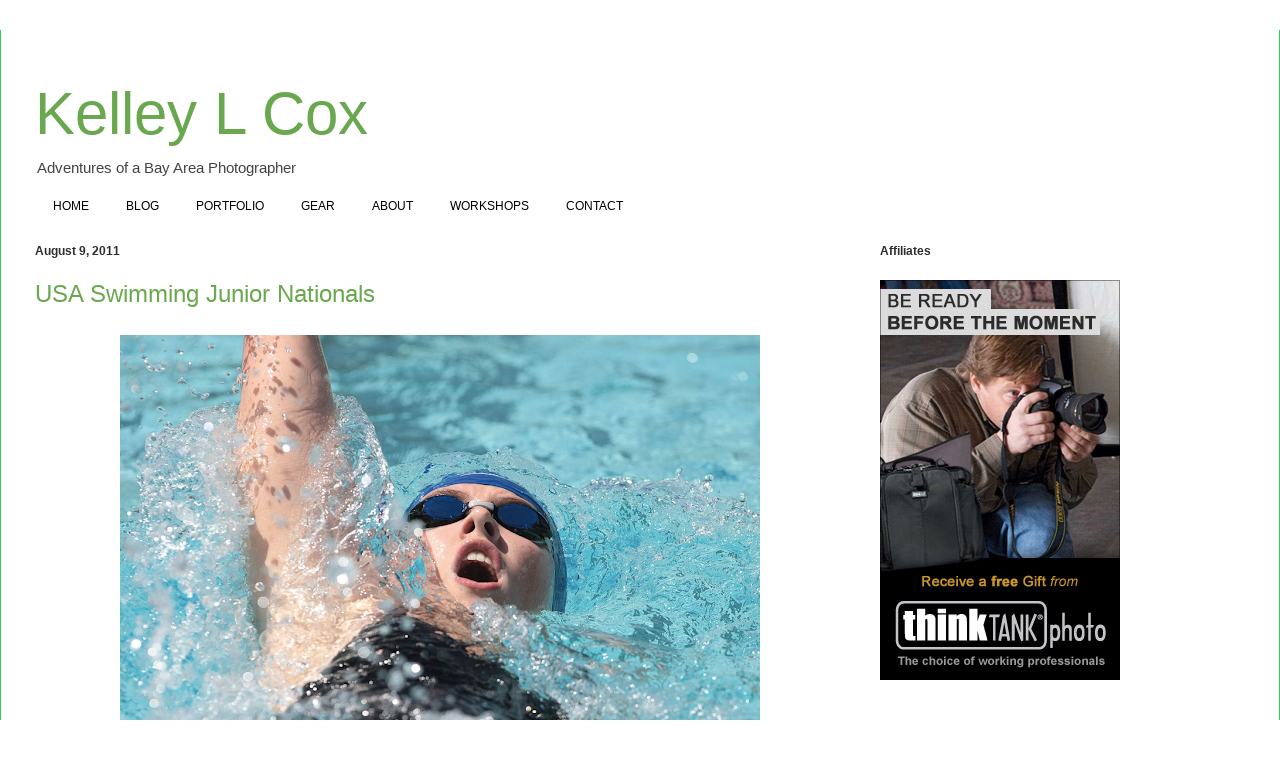

--- FILE ---
content_type: text/html; charset=UTF-8
request_url: https://blog.kelleylcox.com/2011/08/usa-swimming-junior-nationals.html
body_size: 14492
content:
<!DOCTYPE html>
<html class='v2' dir='ltr' lang='en'>
<head>
<link href='https://www.blogger.com/static/v1/widgets/335934321-css_bundle_v2.css' rel='stylesheet' type='text/css'/>
<meta content='width=1100' name='viewport'/>
<meta content='text/html; charset=UTF-8' http-equiv='Content-Type'/>
<meta content='blogger' name='generator'/>
<link href='https://blog.kelleylcox.com/favicon.ico' rel='icon' type='image/x-icon'/>
<link href='http://blog.kelleylcox.com/2011/08/usa-swimming-junior-nationals.html' rel='canonical'/>
<link rel="alternate" type="application/atom+xml" title="Kelley L Cox - Atom" href="https://blog.kelleylcox.com/feeds/posts/default" />
<link rel="alternate" type="application/rss+xml" title="Kelley L Cox - RSS" href="https://blog.kelleylcox.com/feeds/posts/default?alt=rss" />
<link rel="service.post" type="application/atom+xml" title="Kelley L Cox - Atom" href="https://www.blogger.com/feeds/233284519494812888/posts/default" />

<link rel="alternate" type="application/atom+xml" title="Kelley L Cox - Atom" href="https://blog.kelleylcox.com/feeds/182383626027493121/comments/default" />
<!--Can't find substitution for tag [blog.ieCssRetrofitLinks]-->
<link href='https://blogger.googleusercontent.com/img/b/R29vZ2xl/AVvXsEgIC_AKtyuF3aiD4QZM0EFqCsT-eenFfEJsEAPAJybkvxgYi_Y7ED-GNQrJJNiNl6VCmHK_fxnIjmlZ4k3RRn2aOujNjR7cKD3_Zd_yUUDVw0E66e8jocdd_0fo_4UTGy9eDCadNkt80Ct7/s640/KLCblog374.PNG' rel='image_src'/>
<meta content='http://blog.kelleylcox.com/2011/08/usa-swimming-junior-nationals.html' property='og:url'/>
<meta content='USA Swimming Junior Nationals' property='og:title'/>
<meta content=' Headed back to the Avery Aquatic Center for USA Swimming Junior Nationals.   What&#39;s a telltale sign it&#39;s Junior Nationals and not the S...' property='og:description'/>
<meta content='https://blogger.googleusercontent.com/img/b/R29vZ2xl/AVvXsEgIC_AKtyuF3aiD4QZM0EFqCsT-eenFfEJsEAPAJybkvxgYi_Y7ED-GNQrJJNiNl6VCmHK_fxnIjmlZ4k3RRn2aOujNjR7cKD3_Zd_yUUDVw0E66e8jocdd_0fo_4UTGy9eDCadNkt80Ct7/w1200-h630-p-k-no-nu/KLCblog374.PNG' property='og:image'/>
<title>Kelley L Cox: USA Swimming Junior Nationals</title>
<style id='page-skin-1' type='text/css'><!--
/*
-----------------------------------------------
Blogger Template Style
Name:     Ethereal
Designer: Jason Morrow
URL:      jasonmorrow.etsy.com
----------------------------------------------- */
/* Content
----------------------------------------------- */
body {
font: normal normal 13px Arial, Tahoma, Helvetica, FreeSans, sans-serif;
color: #2e2e2e;
background: rgba(0, 0, 0, 0) none no-repeat scroll center center;
}
html body .content-outer {
min-width: 0;
max-width: 100%;
width: 100%;
}
a:link {
text-decoration: none;
color: #0b5394;
}
a:visited {
text-decoration: none;
color: #0b5394;
}
a:hover {
text-decoration: underline;
color: #0b5394;
}
.main-inner {
padding-top: 15px;
}
.body-fauxcolumn-outer {
background: transparent none repeat-x scroll top center;
}
.content-fauxcolumns .fauxcolumn-inner {
background: #ffffff none repeat-x scroll top left;
border-left: 1px solid #30d151;
border-right: 1px solid #30d151;
}
/* Flexible Background
----------------------------------------------- */
.content-fauxcolumn-outer .fauxborder-left {
width: 100%;
padding-left: 0;
margin-left: -0;
background-color: transparent;
background-image: none;
background-repeat: no-repeat;
background-position: left top;
}
.content-fauxcolumn-outer .fauxborder-right {
margin-right: -0;
width: 0;
background-color: transparent;
background-image: none;
background-repeat: no-repeat;
background-position: right top;
}
/* Columns
----------------------------------------------- */
.content-inner {
padding: 0;
}
/* Header
----------------------------------------------- */
.header-inner {
padding: 27px 0 3px;
}
.header-inner .section {
margin: 0 35px;
}
.Header h1 {
font: normal normal 60px 'Trebuchet MS', Trebuchet, sans-serif;
color: #6aa84f;
}
.Header h1 a {
color: #6aa84f;
}
.Header .description {
font-size: 115%;
color: #444444;
}
.header-inner .Header .titlewrapper,
.header-inner .Header .descriptionwrapper {
padding-left: 0;
padding-right: 0;
margin-bottom: 0;
}
/* Tabs
----------------------------------------------- */
.tabs-outer {
position: relative;
background: transparent;
}
.tabs-cap-top, .tabs-cap-bottom {
position: absolute;
width: 100%;
}
.tabs-cap-bottom {
bottom: 0;
}
.tabs-inner {
padding: 0;
}
.tabs-inner .section {
margin: 0 35px;
}
*+html body .tabs-inner .widget li {
padding: 1px;
}
.PageList {
border-bottom: 1px solid rgba(0, 0, 0, 0);
}
.tabs-inner .widget li.selected a,
.tabs-inner .widget li a:hover {
position: relative;
-moz-border-radius-topleft: 5px;
-moz-border-radius-topright: 5px;
-webkit-border-top-left-radius: 5px;
-webkit-border-top-right-radius: 5px;
-goog-ms-border-top-left-radius: 5px;
-goog-ms-border-top-right-radius: 5px;
border-top-left-radius: 5px;
border-top-right-radius: 5px;
background: rgba(0, 0, 0, 0) none ;
color: #000000;
}
.tabs-inner .widget li a {
display: inline-block;
margin: 0;
margin-right: 1px;
padding: .65em 1.5em;
font: normal normal 12px 'Trebuchet MS', Trebuchet, sans-serif;
color: #000000;
background-color: rgba(0, 0, 0, 0);
-moz-border-radius-topleft: 5px;
-moz-border-radius-topright: 5px;
-webkit-border-top-left-radius: 5px;
-webkit-border-top-right-radius: 5px;
-goog-ms-border-top-left-radius: 5px;
-goog-ms-border-top-right-radius: 5px;
border-top-left-radius: 5px;
border-top-right-radius: 5px;
}
/* Headings
----------------------------------------------- */
h2 {
font: normal bold 12px Verdana, Geneva, sans-serif;
color: #2e2e2e;
}
/* Widgets
----------------------------------------------- */
.main-inner .column-left-inner {
padding: 0 0 0 20px;
}
.main-inner .column-left-inner .section {
margin-right: 0;
}
.main-inner .column-right-inner {
padding: 0 20px 0 0;
}
.main-inner .column-right-inner .section {
margin-left: 0;
}
.main-inner .section {
padding: 0;
}
.main-inner .widget {
padding: 0 0 15px;
margin: 20px 0;
border-bottom: 1px solid rgba(0, 0, 0, 0);
}
.main-inner .widget h2 {
margin: 0;
padding: .6em 0 .5em;
}
.footer-inner .widget h2 {
padding: 0 0 .4em;
}
.main-inner .widget h2 + div, .footer-inner .widget h2 + div {
padding-top: 15px;
}
.main-inner .widget .widget-content {
margin: 0;
padding: 15px 0 0;
}
.main-inner .widget ul, .main-inner .widget #ArchiveList ul.flat {
margin: -15px -15px -15px;
padding: 0;
list-style: none;
}
.main-inner .sidebar .widget h2 {
border-bottom: 1px solid rgba(0, 0, 0, 0);
}
.main-inner .widget #ArchiveList {
margin: -15px 0 0;
}
.main-inner .widget ul li, .main-inner .widget #ArchiveList ul.flat li {
padding: .5em 15px;
text-indent: 0;
}
.main-inner .widget #ArchiveList ul li {
padding-top: .25em;
padding-bottom: .25em;
}
.main-inner .widget ul li:first-child, .main-inner .widget #ArchiveList ul.flat li:first-child {
border-top: none;
}
.main-inner .widget ul li:last-child, .main-inner .widget #ArchiveList ul.flat li:last-child {
border-bottom: none;
}
.main-inner .widget .post-body ul {
padding: 0 2.5em;
margin: .5em 0;
list-style: disc;
}
.main-inner .widget .post-body ul li {
padding: 0.25em 0;
margin-bottom: .25em;
color: #2e2e2e;
border: none;
}
.footer-inner .widget ul {
padding: 0;
list-style: none;
}
.widget .zippy {
color: rgba(0, 0, 0, 0);
}
/* Posts
----------------------------------------------- */
.main.section {
margin: 0 20px;
}
body .main-inner .Blog {
padding: 0;
background-color: transparent;
border: none;
}
.main-inner .widget h2.date-header {
border-bottom: 1px solid rgba(0, 0, 0, 0);
}
.date-outer {
position: relative;
margin: 15px 0 20px;
}
.date-outer:first-child {
margin-top: 0;
}
.date-posts {
clear: both;
}
.post-outer, .inline-ad {
border-bottom: 1px solid rgba(0, 0, 0, 0);
padding: 30px 0;
}
.post-outer {
padding-bottom: 10px;
}
.post-outer:first-child {
padding-top: 0;
border-top: none;
}
.post-outer:last-child, .inline-ad:last-child {
border-bottom: none;
}
.post-body img {
padding: 8px;
}
h3.post-title, h4 {
font: normal normal 24px 'Trebuchet MS', Trebuchet, sans-serif;
color: #6aa84f;
}
h3.post-title a {
font: normal normal 24px 'Trebuchet MS', Trebuchet, sans-serif;
color: #6aa84f;
text-decoration: none;
}
h3.post-title a:hover {
color: #0b5394;
text-decoration: underline;
}
.post-header {
margin: 0 0 1.5em;
}
.post-body {
line-height: 1.4;
}
.post-footer {
margin: 1.5em 0 0;
}
#blog-pager {
padding: 15px;
}
.blog-feeds, .post-feeds {
margin: 1em 0;
text-align: center;
}
.post-outer .comments {
margin-top: 2em;
}
/* Comments
----------------------------------------------- */
.comments .comments-content .icon.blog-author {
background-repeat: no-repeat;
background-image: url([data-uri]);
}
.comments .comments-content .loadmore a {
background: #ffffff none repeat-x scroll top left;
}
.comments .comments-content .loadmore a {
border-top: 1px solid rgba(0, 0, 0, 0);
border-bottom: 1px solid rgba(0, 0, 0, 0);
}
.comments .comment-thread.inline-thread {
background: #ffffff none repeat-x scroll top left;
}
.comments .continue {
border-top: 2px solid rgba(0, 0, 0, 0);
}
/* Footer
----------------------------------------------- */
.footer-inner {
padding: 30px 0;
overflow: hidden;
}
/* Mobile
----------------------------------------------- */
body.mobile  {
background-size: auto
}
.mobile .body-fauxcolumn-outer {
background: ;
}
.mobile .content-fauxcolumns .fauxcolumn-inner {
opacity: 0.75;
}
.mobile .content-fauxcolumn-outer .fauxborder-right {
margin-right: 0;
}
.mobile-link-button {
background-color: rgba(0, 0, 0, 0);
}
.mobile-link-button a:link, .mobile-link-button a:visited {
color: #000000;
}
.mobile-index-contents {
color: #444444;
}
.mobile .body-fauxcolumn-outer {
background-size: 100% auto;
}
.mobile .mobile-date-outer {
border-bottom: transparent;
}
.mobile .PageList {
border-bottom: none;
}
.mobile .tabs-inner .section {
margin: 0;
}
.mobile .tabs-inner .PageList .widget-content {
background: rgba(0, 0, 0, 0) none;
color: #000000;
}
.mobile .tabs-inner .PageList .widget-content .pagelist-arrow {
border-left: 1px solid #000000;
}
.mobile .footer-inner {
overflow: visible;
}
body.mobile .AdSense {
margin: 0 -10px;
}

--></style>
<style id='template-skin-1' type='text/css'><!--
body {
min-width: 1280px;
}
.content-outer, .content-fauxcolumn-outer, .region-inner {
min-width: 1280px;
max-width: 1280px;
_width: 1280px;
}
.main-inner .columns {
padding-left: 0px;
padding-right: 400px;
}
.main-inner .fauxcolumn-center-outer {
left: 0px;
right: 400px;
/* IE6 does not respect left and right together */
_width: expression(this.parentNode.offsetWidth -
parseInt("0px") -
parseInt("400px") + 'px');
}
.main-inner .fauxcolumn-left-outer {
width: 0px;
}
.main-inner .fauxcolumn-right-outer {
width: 400px;
}
.main-inner .column-left-outer {
width: 0px;
right: 100%;
margin-left: -0px;
}
.main-inner .column-right-outer {
width: 400px;
margin-right: -400px;
}
#layout {
min-width: 0;
}
#layout .content-outer {
min-width: 0;
width: 800px;
}
#layout .region-inner {
min-width: 0;
width: auto;
}
body#layout div.add_widget {
padding: 8px;
}
body#layout div.add_widget a {
margin-left: 32px;
}
--></style>
<script type='text/javascript'>
        (function(i,s,o,g,r,a,m){i['GoogleAnalyticsObject']=r;i[r]=i[r]||function(){
        (i[r].q=i[r].q||[]).push(arguments)},i[r].l=1*new Date();a=s.createElement(o),
        m=s.getElementsByTagName(o)[0];a.async=1;a.src=g;m.parentNode.insertBefore(a,m)
        })(window,document,'script','https://www.google-analytics.com/analytics.js','ga');
        ga('create', 'UA-12308438-1', 'auto', 'blogger');
        ga('blogger.send', 'pageview');
      </script>
<link href='https://www.blogger.com/dyn-css/authorization.css?targetBlogID=233284519494812888&amp;zx=b797f981-957b-45eb-881a-12490c041c15' media='none' onload='if(media!=&#39;all&#39;)media=&#39;all&#39;' rel='stylesheet'/><noscript><link href='https://www.blogger.com/dyn-css/authorization.css?targetBlogID=233284519494812888&amp;zx=b797f981-957b-45eb-881a-12490c041c15' rel='stylesheet'/></noscript>
<meta name='google-adsense-platform-account' content='ca-host-pub-1556223355139109'/>
<meta name='google-adsense-platform-domain' content='blogspot.com'/>

</head>
<body class='loading variant-leaves1'>
<div class='navbar no-items section' id='navbar' name='Navbar'>
</div>
<div class='body-fauxcolumns'>
<div class='fauxcolumn-outer body-fauxcolumn-outer'>
<div class='cap-top'>
<div class='cap-left'></div>
<div class='cap-right'></div>
</div>
<div class='fauxborder-left'>
<div class='fauxborder-right'></div>
<div class='fauxcolumn-inner'>
</div>
</div>
<div class='cap-bottom'>
<div class='cap-left'></div>
<div class='cap-right'></div>
</div>
</div>
</div>
<div class='content'>
<div class='content-fauxcolumns'>
<div class='fauxcolumn-outer content-fauxcolumn-outer'>
<div class='cap-top'>
<div class='cap-left'></div>
<div class='cap-right'></div>
</div>
<div class='fauxborder-left'>
<div class='fauxborder-right'></div>
<div class='fauxcolumn-inner'>
</div>
</div>
<div class='cap-bottom'>
<div class='cap-left'></div>
<div class='cap-right'></div>
</div>
</div>
</div>
<div class='content-outer'>
<div class='content-cap-top cap-top'>
<div class='cap-left'></div>
<div class='cap-right'></div>
</div>
<div class='fauxborder-left content-fauxborder-left'>
<div class='fauxborder-right content-fauxborder-right'></div>
<div class='content-inner'>
<header>
<div class='header-outer'>
<div class='header-cap-top cap-top'>
<div class='cap-left'></div>
<div class='cap-right'></div>
</div>
<div class='fauxborder-left header-fauxborder-left'>
<div class='fauxborder-right header-fauxborder-right'></div>
<div class='region-inner header-inner'>
<div class='header section' id='header' name='Header'><div class='widget Header' data-version='1' id='Header1'>
<div id='header-inner'>
<div class='titlewrapper'>
<h1 class='title'>
<a href='https://blog.kelleylcox.com/'>
Kelley L Cox
</a>
</h1>
</div>
<div class='descriptionwrapper'>
<p class='description'><span>Adventures of a Bay Area Photographer</span></p>
</div>
</div>
</div></div>
</div>
</div>
<div class='header-cap-bottom cap-bottom'>
<div class='cap-left'></div>
<div class='cap-right'></div>
</div>
</div>
</header>
<div class='tabs-outer'>
<div class='tabs-cap-top cap-top'>
<div class='cap-left'></div>
<div class='cap-right'></div>
</div>
<div class='fauxborder-left tabs-fauxborder-left'>
<div class='fauxborder-right tabs-fauxborder-right'></div>
<div class='region-inner tabs-inner'>
<div class='tabs section' id='crosscol' name='Cross-Column'><div class='widget PageList' data-version='1' id='PageList1'>
<div class='widget-content'>
<ul>
<li>
<a href='https://blog.kelleylcox.com/p/home.html'>HOME</a>
</li>
<li>
<a href='https://blog.kelleylcox.com/'>BLOG</a>
</li>
<li>
<a href='https://blog.kelleylcox.com/p/portfolio.html'>PORTFOLIO</a>
</li>
<li>
<a href='https://blog.kelleylcox.com/p/gear.html'>GEAR</a>
</li>
<li>
<a href='https://blog.kelleylcox.com/p/about.html'>ABOUT</a>
</li>
<li>
<a href='https://blog.kelleylcox.com/p/workshops.html'>WORKSHOPS</a>
</li>
<li>
<a href='https://blog.kelleylcox.com/p/contact.html'>CONTACT</a>
</li>
</ul>
<div class='clear'></div>
</div>
</div></div>
<div class='tabs no-items section' id='crosscol-overflow' name='Cross-Column 2'></div>
</div>
</div>
<div class='tabs-cap-bottom cap-bottom'>
<div class='cap-left'></div>
<div class='cap-right'></div>
</div>
</div>
<div class='main-outer'>
<div class='main-cap-top cap-top'>
<div class='cap-left'></div>
<div class='cap-right'></div>
</div>
<div class='fauxborder-left main-fauxborder-left'>
<div class='fauxborder-right main-fauxborder-right'></div>
<div class='region-inner main-inner'>
<div class='columns fauxcolumns'>
<div class='fauxcolumn-outer fauxcolumn-center-outer'>
<div class='cap-top'>
<div class='cap-left'></div>
<div class='cap-right'></div>
</div>
<div class='fauxborder-left'>
<div class='fauxborder-right'></div>
<div class='fauxcolumn-inner'>
</div>
</div>
<div class='cap-bottom'>
<div class='cap-left'></div>
<div class='cap-right'></div>
</div>
</div>
<div class='fauxcolumn-outer fauxcolumn-left-outer'>
<div class='cap-top'>
<div class='cap-left'></div>
<div class='cap-right'></div>
</div>
<div class='fauxborder-left'>
<div class='fauxborder-right'></div>
<div class='fauxcolumn-inner'>
</div>
</div>
<div class='cap-bottom'>
<div class='cap-left'></div>
<div class='cap-right'></div>
</div>
</div>
<div class='fauxcolumn-outer fauxcolumn-right-outer'>
<div class='cap-top'>
<div class='cap-left'></div>
<div class='cap-right'></div>
</div>
<div class='fauxborder-left'>
<div class='fauxborder-right'></div>
<div class='fauxcolumn-inner'>
</div>
</div>
<div class='cap-bottom'>
<div class='cap-left'></div>
<div class='cap-right'></div>
</div>
</div>
<!-- corrects IE6 width calculation -->
<div class='columns-inner'>
<div class='column-center-outer'>
<div class='column-center-inner'>
<div class='main section' id='main' name='Main'><div class='widget Blog' data-version='1' id='Blog1'>
<div class='blog-posts hfeed'>

          <div class="date-outer">
        
<h2 class='date-header'><span>August 9, 2011</span></h2>

          <div class="date-posts">
        
<div class='post-outer'>
<div class='post hentry uncustomized-post-template' itemprop='blogPost' itemscope='itemscope' itemtype='http://schema.org/BlogPosting'>
<meta content='https://blogger.googleusercontent.com/img/b/R29vZ2xl/AVvXsEgIC_AKtyuF3aiD4QZM0EFqCsT-eenFfEJsEAPAJybkvxgYi_Y7ED-GNQrJJNiNl6VCmHK_fxnIjmlZ4k3RRn2aOujNjR7cKD3_Zd_yUUDVw0E66e8jocdd_0fo_4UTGy9eDCadNkt80Ct7/s640/KLCblog374.PNG' itemprop='image_url'/>
<meta content='233284519494812888' itemprop='blogId'/>
<meta content='182383626027493121' itemprop='postId'/>
<a name='182383626027493121'></a>
<h3 class='post-title entry-title' itemprop='name'>
USA Swimming Junior Nationals
</h3>
<div class='post-header'>
<div class='post-header-line-1'></div>
</div>
<div class='post-body entry-content' id='post-body-182383626027493121' itemprop='description articleBody'>
<div class="separator" style="clear: both; text-align: center;"><a href="https://blogger.googleusercontent.com/img/b/R29vZ2xl/AVvXsEgIC_AKtyuF3aiD4QZM0EFqCsT-eenFfEJsEAPAJybkvxgYi_Y7ED-GNQrJJNiNl6VCmHK_fxnIjmlZ4k3RRn2aOujNjR7cKD3_Zd_yUUDVw0E66e8jocdd_0fo_4UTGy9eDCadNkt80Ct7/s1600/KLCblog374.PNG" imageanchor="1" style="margin-left: 1em; margin-right: 1em;"><img border="0" height="426" src="https://blogger.googleusercontent.com/img/b/R29vZ2xl/AVvXsEgIC_AKtyuF3aiD4QZM0EFqCsT-eenFfEJsEAPAJybkvxgYi_Y7ED-GNQrJJNiNl6VCmHK_fxnIjmlZ4k3RRn2aOujNjR7cKD3_Zd_yUUDVw0E66e8jocdd_0fo_4UTGy9eDCadNkt80Ct7/s640/KLCblog374.PNG" width="640" /></a></div><br />Headed back to the Avery Aquatic Center for USA Swimming Junior Nationals.<br /><br /><div class="separator" style="clear: both; text-align: center;"><a href="https://blogger.googleusercontent.com/img/b/R29vZ2xl/AVvXsEhkooSyiT8h5wAEnHyFGJFNaXJig-4G7YMFwIltjxvBkEDQ4NQ-8qmadp2eo0NUgc47MIldw2EdnVBpsmMcq4vxwGS5MOuhSgLE6eT6PAvhjHjJEUyYK2kZSKt1tZRwHwQP33RHi5_nf30Q/s1600/KLCblog371.PNG" imageanchor="1" style="margin-left: 1em; margin-right: 1em;"><img border="0" height="424" src="https://blogger.googleusercontent.com/img/b/R29vZ2xl/AVvXsEhkooSyiT8h5wAEnHyFGJFNaXJig-4G7YMFwIltjxvBkEDQ4NQ-8qmadp2eo0NUgc47MIldw2EdnVBpsmMcq4vxwGS5MOuhSgLE6eT6PAvhjHjJEUyYK2kZSKt1tZRwHwQP33RHi5_nf30Q/s640/KLCblog371.PNG" width="640" /></a></div><br />What's a telltale sign it's Junior Nationals and not the Senior National Team?.... Braces.<br /><br /><div class="separator" style="clear: both; text-align: center;"><a href="https://blogger.googleusercontent.com/img/b/R29vZ2xl/AVvXsEgSM7J2hrNn9E1gu5ChjrtWXmItJtgQT2wEG-I0rClpQqVVAcFWacvqBwzd8-W7KnOsOhTR951_9ZfzTsUHUavB-N1aWSP3zxDaKnj4ukQRnkKnw9xDnLRuyveZFcVWqB1Ec-tSatFbnnDT/s1600/KLCblog369.PNG" imageanchor="1" style="margin-left: 1em; margin-right: 1em;"><img border="0" height="426" src="https://blogger.googleusercontent.com/img/b/R29vZ2xl/AVvXsEgSM7J2hrNn9E1gu5ChjrtWXmItJtgQT2wEG-I0rClpQqVVAcFWacvqBwzd8-W7KnOsOhTR951_9ZfzTsUHUavB-N1aWSP3zxDaKnj4ukQRnkKnw9xDnLRuyveZFcVWqB1Ec-tSatFbnnDT/s640/KLCblog369.PNG" width="640" /></a></div><br />It's really exciting to see the up-and-coming swimmers, the next Michael Phelps maybe.<br /><br /><div class="separator" style="clear: both; text-align: center;"><a href="https://blogger.googleusercontent.com/img/b/R29vZ2xl/AVvXsEji-AfJ-12UFMunKuiIrt4ho46a9a-4hWkVA2JpeDEXsgBUsGqQE0omXkZFTAkhf40wcFgUgyV0H6C3bIYTv70xhukkmZsBGSZ9qaRRi_omEW_R7gFrQJ-XDIJuirg8EpkCMemUqihMXgjc/s1600/KLCblog375.PNG" imageanchor="1" style="margin-left: 1em; margin-right: 1em;"><img border="0" height="424" src="https://blogger.googleusercontent.com/img/b/R29vZ2xl/AVvXsEji-AfJ-12UFMunKuiIrt4ho46a9a-4hWkVA2JpeDEXsgBUsGqQE0omXkZFTAkhf40wcFgUgyV0H6C3bIYTv70xhukkmZsBGSZ9qaRRi_omEW_R7gFrQJ-XDIJuirg8EpkCMemUqihMXgjc/s640/KLCblog375.PNG" width="640" /></a></div><br />The event is a breeding pool (literally) for America's swimming superstars.<br /><br /><div class="separator" style="clear: both; text-align: center;"><a href="https://blogger.googleusercontent.com/img/b/R29vZ2xl/AVvXsEhQgbIm_eI_sSFZvqDRcEaw7_XPS9iqC83DqD49ZLwmy-uZSafSmnrmVMKd6K3tohYdy4vlzB7FaA0yv_Wq3WPy_AA8Q0pFcyBLXeLOHHPcN7A9J5E99htK7z0ndJXYfW4bOOEKMTLb3nYY/s1600/KLCblog370.PNG" imageanchor="1" style="margin-left: 1em; margin-right: 1em;"><img border="0" height="426" src="https://blogger.googleusercontent.com/img/b/R29vZ2xl/AVvXsEhQgbIm_eI_sSFZvqDRcEaw7_XPS9iqC83DqD49ZLwmy-uZSafSmnrmVMKd6K3tohYdy4vlzB7FaA0yv_Wq3WPy_AA8Q0pFcyBLXeLOHHPcN7A9J5E99htK7z0ndJXYfW4bOOEKMTLb3nYY/s640/KLCblog370.PNG" width="640" /></a></div><br />Though some swimmers compete for spots on the senior national team while still in their teens, Dana Vollmer competed at Olympic Trials at the age of 12.<br /><br /><div class="separator" style="clear: both; text-align: center;"><a href="https://blogger.googleusercontent.com/img/b/R29vZ2xl/AVvXsEhwaOEzXhoofYpCNL9vFDxnXOBMegnn2g3zFnv9C3O5JvZSpC5tVcvresHU26qc5QNQ8gnnZyGp2QGVti6YUPe2vb8o8PU9schYEIOuRbmI2kfMcp7lmuCciXdnMpcQhqkRyNcQ_oQQetSn/s1600/KLCblog372.PNG" imageanchor="1" style="margin-left: 1em; margin-right: 1em;"><img border="0" height="424" src="https://blogger.googleusercontent.com/img/b/R29vZ2xl/AVvXsEhwaOEzXhoofYpCNL9vFDxnXOBMegnn2g3zFnv9C3O5JvZSpC5tVcvresHU26qc5QNQ8gnnZyGp2QGVti6YUPe2vb8o8PU9schYEIOuRbmI2kfMcp7lmuCciXdnMpcQhqkRyNcQ_oQQetSn/s640/KLCblog372.PNG" width="640" /></a></div><br />It's crazy that it really starts that young... guess it's too late for me to start my swimming career. Bummer.<br /><br /><div class="separator" style="clear: both; text-align: center;"><a href="https://blogger.googleusercontent.com/img/b/R29vZ2xl/AVvXsEgUmGxB-FVJFC9PP7s5nJUClAfP3Sz1-GowLNz4oHXyq1oT9vHfuiekB4v9dB0ijsngGvnDMjgjciM5ndZdFWMrlhOvBf1od9jRRx3GQ7dTuNv11KLf8FkWjhaFVr0p2EgltoPsospBitDe/s1600/KLCblog373.PNG" imageanchor="1" style="margin-left: 1em; margin-right: 1em;"><img border="0" height="426" src="https://blogger.googleusercontent.com/img/b/R29vZ2xl/AVvXsEgUmGxB-FVJFC9PP7s5nJUClAfP3Sz1-GowLNz4oHXyq1oT9vHfuiekB4v9dB0ijsngGvnDMjgjciM5ndZdFWMrlhOvBf1od9jRRx3GQ7dTuNv11KLf8FkWjhaFVr0p2EgltoPsospBitDe/s640/KLCblog373.PNG" width="640" /></a></div><br />
<div style='clear: both;'></div>
</div>
<div class='post-footer'>
<div class='post-footer-line post-footer-line-1'>
<span class='post-author vcard'>
</span>
<span class='post-timestamp'>
at
<meta content='http://blog.kelleylcox.com/2011/08/usa-swimming-junior-nationals.html' itemprop='url'/>
<a class='timestamp-link' href='https://blog.kelleylcox.com/2011/08/usa-swimming-junior-nationals.html' rel='bookmark' title='permanent link'><abbr class='published' itemprop='datePublished' title='2011-08-09T17:04:00-07:00'>August 09, 2011</abbr></a>
</span>
<span class='post-comment-link'>
</span>
<span class='post-icons'>
</span>
<div class='post-share-buttons goog-inline-block'>
</div>
</div>
<div class='post-footer-line post-footer-line-2'>
<span class='post-labels'>
Labels:
<a href='https://blog.kelleylcox.com/search/label/Action' rel='tag'>Action</a>,
<a href='https://blog.kelleylcox.com/search/label/Swimming%20and%20Diving' rel='tag'>Swimming and Diving</a>,
<a href='https://blog.kelleylcox.com/search/label/US%20Presswire' rel='tag'>US Presswire</a>,
<a href='https://blog.kelleylcox.com/search/label/USA%20Swimming' rel='tag'>USA Swimming</a>,
<a href='https://blog.kelleylcox.com/search/label/Youth' rel='tag'>Youth</a>
</span>
</div>
<div class='post-footer-line post-footer-line-3'>
<span class='post-location'>
</span>
</div>
</div>
</div>
<div class='comments' id='comments'>
<a name='comments'></a>
<h4>2 comments:</h4>
<div class='comments-content'>
<script async='async' src='' type='text/javascript'></script>
<script type='text/javascript'>
    (function() {
      var items = null;
      var msgs = null;
      var config = {};

// <![CDATA[
      var cursor = null;
      if (items && items.length > 0) {
        cursor = parseInt(items[items.length - 1].timestamp) + 1;
      }

      var bodyFromEntry = function(entry) {
        var text = (entry &&
                    ((entry.content && entry.content.$t) ||
                     (entry.summary && entry.summary.$t))) ||
            '';
        if (entry && entry.gd$extendedProperty) {
          for (var k in entry.gd$extendedProperty) {
            if (entry.gd$extendedProperty[k].name == 'blogger.contentRemoved') {
              return '<span class="deleted-comment">' + text + '</span>';
            }
          }
        }
        return text;
      }

      var parse = function(data) {
        cursor = null;
        var comments = [];
        if (data && data.feed && data.feed.entry) {
          for (var i = 0, entry; entry = data.feed.entry[i]; i++) {
            var comment = {};
            // comment ID, parsed out of the original id format
            var id = /blog-(\d+).post-(\d+)/.exec(entry.id.$t);
            comment.id = id ? id[2] : null;
            comment.body = bodyFromEntry(entry);
            comment.timestamp = Date.parse(entry.published.$t) + '';
            if (entry.author && entry.author.constructor === Array) {
              var auth = entry.author[0];
              if (auth) {
                comment.author = {
                  name: (auth.name ? auth.name.$t : undefined),
                  profileUrl: (auth.uri ? auth.uri.$t : undefined),
                  avatarUrl: (auth.gd$image ? auth.gd$image.src : undefined)
                };
              }
            }
            if (entry.link) {
              if (entry.link[2]) {
                comment.link = comment.permalink = entry.link[2].href;
              }
              if (entry.link[3]) {
                var pid = /.*comments\/default\/(\d+)\?.*/.exec(entry.link[3].href);
                if (pid && pid[1]) {
                  comment.parentId = pid[1];
                }
              }
            }
            comment.deleteclass = 'item-control blog-admin';
            if (entry.gd$extendedProperty) {
              for (var k in entry.gd$extendedProperty) {
                if (entry.gd$extendedProperty[k].name == 'blogger.itemClass') {
                  comment.deleteclass += ' ' + entry.gd$extendedProperty[k].value;
                } else if (entry.gd$extendedProperty[k].name == 'blogger.displayTime') {
                  comment.displayTime = entry.gd$extendedProperty[k].value;
                }
              }
            }
            comments.push(comment);
          }
        }
        return comments;
      };

      var paginator = function(callback) {
        if (hasMore()) {
          var url = config.feed + '?alt=json&v=2&orderby=published&reverse=false&max-results=50';
          if (cursor) {
            url += '&published-min=' + new Date(cursor).toISOString();
          }
          window.bloggercomments = function(data) {
            var parsed = parse(data);
            cursor = parsed.length < 50 ? null
                : parseInt(parsed[parsed.length - 1].timestamp) + 1
            callback(parsed);
            window.bloggercomments = null;
          }
          url += '&callback=bloggercomments';
          var script = document.createElement('script');
          script.type = 'text/javascript';
          script.src = url;
          document.getElementsByTagName('head')[0].appendChild(script);
        }
      };
      var hasMore = function() {
        return !!cursor;
      };
      var getMeta = function(key, comment) {
        if ('iswriter' == key) {
          var matches = !!comment.author
              && comment.author.name == config.authorName
              && comment.author.profileUrl == config.authorUrl;
          return matches ? 'true' : '';
        } else if ('deletelink' == key) {
          return config.baseUri + '/comment/delete/'
               + config.blogId + '/' + comment.id;
        } else if ('deleteclass' == key) {
          return comment.deleteclass;
        }
        return '';
      };

      var replybox = null;
      var replyUrlParts = null;
      var replyParent = undefined;

      var onReply = function(commentId, domId) {
        if (replybox == null) {
          // lazily cache replybox, and adjust to suit this style:
          replybox = document.getElementById('comment-editor');
          if (replybox != null) {
            replybox.height = '250px';
            replybox.style.display = 'block';
            replyUrlParts = replybox.src.split('#');
          }
        }
        if (replybox && (commentId !== replyParent)) {
          replybox.src = '';
          document.getElementById(domId).insertBefore(replybox, null);
          replybox.src = replyUrlParts[0]
              + (commentId ? '&parentID=' + commentId : '')
              + '#' + replyUrlParts[1];
          replyParent = commentId;
        }
      };

      var hash = (window.location.hash || '#').substring(1);
      var startThread, targetComment;
      if (/^comment-form_/.test(hash)) {
        startThread = hash.substring('comment-form_'.length);
      } else if (/^c[0-9]+$/.test(hash)) {
        targetComment = hash.substring(1);
      }

      // Configure commenting API:
      var configJso = {
        'maxDepth': config.maxThreadDepth
      };
      var provider = {
        'id': config.postId,
        'data': items,
        'loadNext': paginator,
        'hasMore': hasMore,
        'getMeta': getMeta,
        'onReply': onReply,
        'rendered': true,
        'initComment': targetComment,
        'initReplyThread': startThread,
        'config': configJso,
        'messages': msgs
      };

      var render = function() {
        if (window.goog && window.goog.comments) {
          var holder = document.getElementById('comment-holder');
          window.goog.comments.render(holder, provider);
        }
      };

      // render now, or queue to render when library loads:
      if (window.goog && window.goog.comments) {
        render();
      } else {
        window.goog = window.goog || {};
        window.goog.comments = window.goog.comments || {};
        window.goog.comments.loadQueue = window.goog.comments.loadQueue || [];
        window.goog.comments.loadQueue.push(render);
      }
    })();
// ]]>
  </script>
<div id='comment-holder'>
<div class="comment-thread toplevel-thread"><ol id="top-ra"><li class="comment" id="c8486121260710970475"><div class="avatar-image-container"><img src="//resources.blogblog.com/img/blank.gif" alt=""/></div><div class="comment-block"><div class="comment-header"><cite class="user">Anonymous</cite><span class="icon user "></span><span class="datetime secondary-text"><a rel="nofollow" href="https://blog.kelleylcox.com/2011/08/usa-swimming-junior-nationals.html?showComment=1752698908606#c8486121260710970475">July 16, 2025 at 1:48&#8239;PM</a></span></div><p class="comment-content">C7C96BF478<br><a href="https://mmorpgoyunlar.godaddysites.com/" rel="nofollow">mmorpg oyunlar</a><br><a href="https://www.enguvenilir.com.tr/67/yabanci-takipci" rel="nofollow">Yabancı Takipçi</a><br><a href="https://www.enguvenilir.com.tr/158/sahte-numara" rel="nofollow">Sahte Numara</a><br><a href="https://www.enguvenilir.com.tr/103/ask-acisi-nedir" rel="nofollow">Aşk Acısı Nedir</a><br><a href="https://www.enguvenilir.com.tr/91/fatura-ile-takipci" rel="nofollow">Fatura ile Takipçi</a><br></p><span class="comment-actions secondary-text"><a class="comment-reply" target="_self" data-comment-id="8486121260710970475">Reply</a><span class="item-control blog-admin blog-admin pid-721092685"><a target="_self" href="https://www.blogger.com/comment/delete/233284519494812888/8486121260710970475">Delete</a></span></span></div><div class="comment-replies"><div id="c8486121260710970475-rt" class="comment-thread inline-thread hidden"><span class="thread-toggle thread-expanded"><span class="thread-arrow"></span><span class="thread-count"><a target="_self">Replies</a></span></span><ol id="c8486121260710970475-ra" class="thread-chrome thread-expanded"><div></div><div id="c8486121260710970475-continue" class="continue"><a class="comment-reply" target="_self" data-comment-id="8486121260710970475">Reply</a></div></ol></div></div><div class="comment-replybox-single" id="c8486121260710970475-ce"></div></li><li class="comment" id="c3565281870299205404"><div class="avatar-image-container"><img src="//resources.blogblog.com/img/blank.gif" alt=""/></div><div class="comment-block"><div class="comment-header"><cite class="user">Anonymous</cite><span class="icon user "></span><span class="datetime secondary-text"><a rel="nofollow" href="https://blog.kelleylcox.com/2011/08/usa-swimming-junior-nationals.html?showComment=1756390628746#c3565281870299205404">August 28, 2025 at 7:17&#8239;AM</a></span></div><p class="comment-content">29946619D2<br><a href="https://www.kiralikhacker.pro/" rel="nofollow">hacker kiralama</a><br><a href="https://bit.ly/kiralikhacker" rel="nofollow">hacker bulma</a><br><a href="https://tutundunyasi.com/" rel="nofollow">tütün dünyası</a><br>-<br>-<br></p><span class="comment-actions secondary-text"><a class="comment-reply" target="_self" data-comment-id="3565281870299205404">Reply</a><span class="item-control blog-admin blog-admin pid-721092685"><a target="_self" href="https://www.blogger.com/comment/delete/233284519494812888/3565281870299205404">Delete</a></span></span></div><div class="comment-replies"><div id="c3565281870299205404-rt" class="comment-thread inline-thread hidden"><span class="thread-toggle thread-expanded"><span class="thread-arrow"></span><span class="thread-count"><a target="_self">Replies</a></span></span><ol id="c3565281870299205404-ra" class="thread-chrome thread-expanded"><div></div><div id="c3565281870299205404-continue" class="continue"><a class="comment-reply" target="_self" data-comment-id="3565281870299205404">Reply</a></div></ol></div></div><div class="comment-replybox-single" id="c3565281870299205404-ce"></div></li></ol><div id="top-continue" class="continue"><a class="comment-reply" target="_self">Add comment</a></div><div class="comment-replybox-thread" id="top-ce"></div><div class="loadmore hidden" data-post-id="182383626027493121"><a target="_self">Load more...</a></div></div>
</div>
</div>
<p class='comment-footer'>
<div class='comment-form'>
<a name='comment-form'></a>
<p>
</p>
<a href='https://www.blogger.com/comment/frame/233284519494812888?po=182383626027493121&hl=en&saa=85391&origin=https://blog.kelleylcox.com' id='comment-editor-src'></a>
<iframe allowtransparency='true' class='blogger-iframe-colorize blogger-comment-from-post' frameborder='0' height='410px' id='comment-editor' name='comment-editor' src='' width='100%'></iframe>
<script src='https://www.blogger.com/static/v1/jsbin/2830521187-comment_from_post_iframe.js' type='text/javascript'></script>
<script type='text/javascript'>
      BLOG_CMT_createIframe('https://www.blogger.com/rpc_relay.html');
    </script>
</div>
</p>
<div id='backlinks-container'>
<div id='Blog1_backlinks-container'>
</div>
</div>
</div>
</div>

        </div></div>
      
</div>
<div class='blog-pager' id='blog-pager'>
<span id='blog-pager-newer-link'>
<a class='blog-pager-newer-link' href='https://blog.kelleylcox.com/2011/08/san-francisco-giants-defeat-pittsburg.html' id='Blog1_blog-pager-newer-link' title='Newer Post'>Newer Post</a>
</span>
<span id='blog-pager-older-link'>
<a class='blog-pager-older-link' href='https://blog.kelleylcox.com/2011/08/portland-timbers-defeat-san-jose.html' id='Blog1_blog-pager-older-link' title='Older Post'>Older Post</a>
</span>
<a class='home-link' href='https://blog.kelleylcox.com/'>Home</a>
</div>
<div class='clear'></div>
<div class='post-feeds'>
<div class='feed-links'>
Subscribe to:
<a class='feed-link' href='https://blog.kelleylcox.com/feeds/182383626027493121/comments/default' target='_blank' type='application/atom+xml'>Post Comments (Atom)</a>
</div>
</div>
</div></div>
</div>
</div>
<div class='column-left-outer'>
<div class='column-left-inner'>
<aside>
</aside>
</div>
</div>
<div class='column-right-outer'>
<div class='column-right-inner'>
<aside>
<div class='sidebar section' id='sidebar-right-1'><div class='widget HTML' data-version='1' id='HTML1'>
<h2 class='title'>Affiliates</h2>
<div class='widget-content'>
<a href="https://www.thinktankphoto.com/pages/affiliates?rfsn=140412.357766.11070" target="_blank"><img src="https://s3.amazonaws.com/refersion_client/6107/creatives/12-04-15-08-50-19_thinktank-240x400.jpg" alt="" border="0" /></a>
<br />
</div>
<div class='clear'></div>
</div><div class='widget BlogArchive' data-version='1' id='BlogArchive1'>
<h2>Blog Archive</h2>
<div class='widget-content'>
<div id='ArchiveList'>
<div id='BlogArchive1_ArchiveList'>
<ul class='flat'>
<li class='archivedate'>
<a href='https://blog.kelleylcox.com/2018/06/'>June 2018</a> (1)
      </li>
<li class='archivedate'>
<a href='https://blog.kelleylcox.com/2018/04/'>April 2018</a> (1)
      </li>
<li class='archivedate'>
<a href='https://blog.kelleylcox.com/2017/09/'>September 2017</a> (1)
      </li>
<li class='archivedate'>
<a href='https://blog.kelleylcox.com/2016/06/'>June 2016</a> (3)
      </li>
<li class='archivedate'>
<a href='https://blog.kelleylcox.com/2016/05/'>May 2016</a> (2)
      </li>
<li class='archivedate'>
<a href='https://blog.kelleylcox.com/2012/03/'>March 2012</a> (1)
      </li>
<li class='archivedate'>
<a href='https://blog.kelleylcox.com/2012/02/'>February 2012</a> (3)
      </li>
<li class='archivedate'>
<a href='https://blog.kelleylcox.com/2012/01/'>January 2012</a> (20)
      </li>
<li class='archivedate'>
<a href='https://blog.kelleylcox.com/2011/12/'>December 2011</a> (26)
      </li>
<li class='archivedate'>
<a href='https://blog.kelleylcox.com/2011/11/'>November 2011</a> (24)
      </li>
<li class='archivedate'>
<a href='https://blog.kelleylcox.com/2011/10/'>October 2011</a> (18)
      </li>
<li class='archivedate'>
<a href='https://blog.kelleylcox.com/2011/09/'>September 2011</a> (20)
      </li>
<li class='archivedate'>
<a href='https://blog.kelleylcox.com/2011/08/'>August 2011</a> (23)
      </li>
<li class='archivedate'>
<a href='https://blog.kelleylcox.com/2011/07/'>July 2011</a> (30)
      </li>
<li class='archivedate'>
<a href='https://blog.kelleylcox.com/2011/06/'>June 2011</a> (22)
      </li>
<li class='archivedate'>
<a href='https://blog.kelleylcox.com/2011/05/'>May 2011</a> (24)
      </li>
<li class='archivedate'>
<a href='https://blog.kelleylcox.com/2011/04/'>April 2011</a> (25)
      </li>
<li class='archivedate'>
<a href='https://blog.kelleylcox.com/2011/03/'>March 2011</a> (19)
      </li>
<li class='archivedate'>
<a href='https://blog.kelleylcox.com/2011/02/'>February 2011</a> (22)
      </li>
<li class='archivedate'>
<a href='https://blog.kelleylcox.com/2011/01/'>January 2011</a> (22)
      </li>
<li class='archivedate'>
<a href='https://blog.kelleylcox.com/2010/12/'>December 2010</a> (13)
      </li>
<li class='archivedate'>
<a href='https://blog.kelleylcox.com/2010/11/'>November 2010</a> (16)
      </li>
<li class='archivedate'>
<a href='https://blog.kelleylcox.com/2010/10/'>October 2010</a> (22)
      </li>
<li class='archivedate'>
<a href='https://blog.kelleylcox.com/2010/09/'>September 2010</a> (19)
      </li>
<li class='archivedate'>
<a href='https://blog.kelleylcox.com/2010/08/'>August 2010</a> (16)
      </li>
<li class='archivedate'>
<a href='https://blog.kelleylcox.com/2010/07/'>July 2010</a> (9)
      </li>
<li class='archivedate'>
<a href='https://blog.kelleylcox.com/2010/06/'>June 2010</a> (11)
      </li>
<li class='archivedate'>
<a href='https://blog.kelleylcox.com/2010/05/'>May 2010</a> (7)
      </li>
<li class='archivedate'>
<a href='https://blog.kelleylcox.com/2010/04/'>April 2010</a> (9)
      </li>
<li class='archivedate'>
<a href='https://blog.kelleylcox.com/2010/03/'>March 2010</a> (11)
      </li>
<li class='archivedate'>
<a href='https://blog.kelleylcox.com/2010/02/'>February 2010</a> (15)
      </li>
<li class='archivedate'>
<a href='https://blog.kelleylcox.com/2010/01/'>January 2010</a> (19)
      </li>
</ul>
</div>
</div>
<div class='clear'></div>
</div>
</div><div class='widget ReportAbuse' data-version='1' id='ReportAbuse1'>
<h3 class='title'>
<a class='report_abuse' href='https://www.blogger.com/go/report-abuse' rel='noopener nofollow' target='_blank'>
Report Abuse
</a>
</h3>
</div><div class='widget Image' data-version='1' id='Image1'>
<div class='widget-content'>
<img alt='' height='340' id='Image1_img' src='https://blogger.googleusercontent.com/img/b/R29vZ2xl/AVvXsEjahGjJH5-3swonre4lHraPeit_x9uFq-mMelVf-ptbdtGY3mfBf48xcqxKLC790ffAEojfgVR0Rwr6RHdYc2U0MSaK2uTbrqgDd2rPuw1lMCRPwXICBcnBn3OhYXrNKkGMF6YYF5waNNoE/s340/Airport+Advantage+Plus+lowres.jpg' width='257'/>
<br/>
</div>
<div class='clear'></div>
</div><div class='widget PopularPosts' data-version='1' id='PopularPosts1'>
<h2>Popular Posts</h2>
<div class='widget-content popular-posts'>
<ul>
<li>
<div class='item-content'>
<div class='item-thumbnail'>
<a href='https://blog.kelleylcox.com/2011/12/cal-mens-basketball-defeat-weber-state.html' target='_blank'>
<img alt='' border='0' src='https://blogger.googleusercontent.com/img/b/R29vZ2xl/AVvXsEi02ayeUQspgsLkLoH5JtrASR7Z1_4fvEjxQlCsKqyKVGctPcGH1mrNNjKGMU7PCdMIawWMnmux-PerbVKi-9Meqfc3oPgt8GU8o16L77WEfzOqRdTYUxNdZCR3OAqWtAH5xnoZQiuwZx4/w72-h72-p-k-no-nu/KLC121611_138.jpg'/>
</a>
</div>
<div class='item-title'><a href='https://blog.kelleylcox.com/2011/12/cal-mens-basketball-defeat-weber-state.html'>Cal Men's Basketball defeat Weber State 77-57</a></div>
<div class='item-snippet'>   Headed over to Haas Pavilion for Cal Men&#39;s Basketball vs Weber State.       Cal was facing a tough opponent in Weber State&#39;s Dami...</div>
</div>
<div style='clear: both;'></div>
</li>
<li>
<div class='item-content'>
<div class='item-thumbnail'>
<a href='https://blog.kelleylcox.com/2010/10/cal-sports-quarterly-mens-swimming.html' target='_blank'>
<img alt='' border='0' src='https://blogger.googleusercontent.com/img/b/R29vZ2xl/AVvXsEgJuzsZPLxJeMAYCXegPsC1ELen9sLGtW3wGNYl2PcC4xsI1ThRkmLEobtyiq5VTLP2eXP_3zLfNlHzDWBQq-8Iy3spYi-GHmi2jtseINDeZvua5WRUYZ1a92d3n5pJ2rDOW2RCJswItKQ/w72-h72-p-k-no-nu/blogGBSKLC102710165.PNG'/>
</a>
</div>
<div class='item-title'><a href='https://blog.kelleylcox.com/2010/10/cal-sports-quarterly-mens-swimming.html'>Cal Sports Quarterly - Men's Swimming National Champions</a></div>
<div class='item-snippet'> I had an opportunity to shoot something I&#39;d really like to shoot more of, creative posed portraits!&#160;Only problem was, this was for 6 gu...</div>
</div>
<div style='clear: both;'></div>
</li>
<li>
<div class='item-content'>
<div class='item-thumbnail'>
<a href='https://blog.kelleylcox.com/2010/08/real-madrid-defeats-club-america-3-2-at.html' target='_blank'>
<img alt='' border='0' src='https://blogger.googleusercontent.com/img/b/R29vZ2xl/AVvXsEiG39Zq6MZpsqpQG6X6ErqYM0e1xqQ31KGIH5d9SoDe0OxSHX8HmP1Yzfz4SLkhcdCejE8XjjJ8zWsrGNIzBKcVcPMG5nE8rxWWRSNIL5Qz3lmFv8eBLFj8HOYT_gXic5oF5q6NV815y3un/w72-h72-p-k-no-nu/INTKLC080410137.jpg'/>
</a>
</div>
<div class='item-title'><a href='https://blog.kelleylcox.com/2010/08/real-madrid-defeats-club-america-3-2-at.html'>Real Madrid defeats Club America 3-2 at Candlestick</a></div>
<div class='item-snippet'> Had a chance to photograph Real Madrid vs Club America on Wednesday at Candlestick Park. Real Madrid was voted by FIFA as the most successf...</div>
</div>
<div style='clear: both;'></div>
</li>
</ul>
<div class='clear'></div>
</div>
</div><div class='widget HTML' data-version='1' id='HTML2'>
<h2 class='title'>Kelley Feet</h2>
<div class='widget-content'>
<!-- SnapWidget -->
<script src="https://snapwidget.com/js/snapwidget.js"></script>
<iframe src="https://snapwidget.com/embed/179979" class="snapwidget-widget" allowtransparency="true" frameborder="0" scrolling="no" style="border:none; overflow:hidden; width:100%; "><a href="https://www.instagram.com/kelleylcox"></a></iframe>
</div>
<div class='clear'></div>
</div><div class='widget BlogSearch' data-version='1' id='BlogSearch1'>
<h2 class='title'>Search This Blog</h2>
<div class='widget-content'>
<div id='BlogSearch1_form'>
<form action='https://blog.kelleylcox.com/search' class='gsc-search-box' target='_top'>
<table cellpadding='0' cellspacing='0' class='gsc-search-box'>
<tbody>
<tr>
<td class='gsc-input'>
<input autocomplete='off' class='gsc-input' name='q' size='10' title='search' type='text' value=''/>
</td>
<td class='gsc-search-button'>
<input class='gsc-search-button' title='search' type='submit' value='Search'/>
</td>
</tr>
</tbody>
</table>
</form>
</div>
</div>
<div class='clear'></div>
</div></div>
</aside>
</div>
</div>
</div>
<div style='clear: both'></div>
<!-- columns -->
</div>
<!-- main -->
</div>
</div>
<div class='main-cap-bottom cap-bottom'>
<div class='cap-left'></div>
<div class='cap-right'></div>
</div>
</div>
<footer>
<div class='footer-outer'>
<div class='footer-cap-top cap-top'>
<div class='cap-left'></div>
<div class='cap-right'></div>
</div>
<div class='fauxborder-left footer-fauxborder-left'>
<div class='fauxborder-right footer-fauxborder-right'></div>
<div class='region-inner footer-inner'>
<div class='foot section' id='footer-1'><div class='widget Text' data-version='1' id='Text1'>
<h2 class='title'>Terms</h2>
<div class='widget-content'>
All content &#169;2018 Kelley L Cox<div>Images may not be reproduced, used, distributed or manipulated with expressed written consent of the photographer</div><div><br /></div>
</div>
<div class='clear'></div>
</div></div>
<table border='0' cellpadding='0' cellspacing='0' class='section-columns columns-2'>
<tbody>
<tr>
<td class='first columns-cell'>
<div class='foot no-items section' id='footer-2-1'></div>
</td>
<td class='columns-cell'>
<div class='foot section' id='footer-2-2'><div class='widget Image' data-version='1' id='Image3'>
<div class='widget-content'>
<a href='http://sportsshooter.com/kelleylcox'>
<img alt='' height='49' id='Image3_img' src='https://blogger.googleusercontent.com/img/b/R29vZ2xl/AVvXsEjFD7aKExMUdkBLILDc_2Wco4dqjKCTcRmgK50f7BX58uoSrl-q3TkpzhNiZ_oGSwmpS5Z_yvmSRtQn2dVpZcx574bfkgNTDkHl02I4YcPVv_lTtHJLF-psDuswDIVxHhBR9m1M7Y5skZWI/s380/member_72x49white.gif' width='72'/>
</a>
<br/>
</div>
<div class='clear'></div>
</div></div>
</td>
</tr>
</tbody>
</table>
<!-- outside of the include in order to lock Attribution widget -->
<div class='foot section' id='footer-3' name='Footer'><div class='widget Attribution' data-version='1' id='Attribution1'>
<div class='widget-content' style='text-align: center;'>
Ethereal theme. Powered by <a href='https://www.blogger.com' target='_blank'>Blogger</a>.
</div>
<div class='clear'></div>
</div></div>
</div>
</div>
<div class='footer-cap-bottom cap-bottom'>
<div class='cap-left'></div>
<div class='cap-right'></div>
</div>
</div>
</footer>
<!-- content -->
</div>
</div>
<div class='content-cap-bottom cap-bottom'>
<div class='cap-left'></div>
<div class='cap-right'></div>
</div>
</div>
</div>
<script type='text/javascript'>
    window.setTimeout(function() {
        document.body.className = document.body.className.replace('loading', '');
      }, 10);
  </script>

<script type="text/javascript" src="https://www.blogger.com/static/v1/widgets/2028843038-widgets.js"></script>
<script type='text/javascript'>
window['__wavt'] = 'AOuZoY4uMe2GNZOv-1-mArdxDe97pA1p6A:1769690563920';_WidgetManager._Init('//www.blogger.com/rearrange?blogID\x3d233284519494812888','//blog.kelleylcox.com/2011/08/usa-swimming-junior-nationals.html','233284519494812888');
_WidgetManager._SetDataContext([{'name': 'blog', 'data': {'blogId': '233284519494812888', 'title': 'Kelley L Cox', 'url': 'https://blog.kelleylcox.com/2011/08/usa-swimming-junior-nationals.html', 'canonicalUrl': 'http://blog.kelleylcox.com/2011/08/usa-swimming-junior-nationals.html', 'homepageUrl': 'https://blog.kelleylcox.com/', 'searchUrl': 'https://blog.kelleylcox.com/search', 'canonicalHomepageUrl': 'http://blog.kelleylcox.com/', 'blogspotFaviconUrl': 'https://blog.kelleylcox.com/favicon.ico', 'bloggerUrl': 'https://www.blogger.com', 'hasCustomDomain': true, 'httpsEnabled': true, 'enabledCommentProfileImages': true, 'gPlusViewType': 'FILTERED_POSTMOD', 'adultContent': false, 'analyticsAccountNumber': 'UA-12308438-1', 'encoding': 'UTF-8', 'locale': 'en', 'localeUnderscoreDelimited': 'en', 'languageDirection': 'ltr', 'isPrivate': false, 'isMobile': false, 'isMobileRequest': false, 'mobileClass': '', 'isPrivateBlog': false, 'isDynamicViewsAvailable': true, 'feedLinks': '\x3clink rel\x3d\x22alternate\x22 type\x3d\x22application/atom+xml\x22 title\x3d\x22Kelley L Cox - Atom\x22 href\x3d\x22https://blog.kelleylcox.com/feeds/posts/default\x22 /\x3e\n\x3clink rel\x3d\x22alternate\x22 type\x3d\x22application/rss+xml\x22 title\x3d\x22Kelley L Cox - RSS\x22 href\x3d\x22https://blog.kelleylcox.com/feeds/posts/default?alt\x3drss\x22 /\x3e\n\x3clink rel\x3d\x22service.post\x22 type\x3d\x22application/atom+xml\x22 title\x3d\x22Kelley L Cox - Atom\x22 href\x3d\x22https://www.blogger.com/feeds/233284519494812888/posts/default\x22 /\x3e\n\n\x3clink rel\x3d\x22alternate\x22 type\x3d\x22application/atom+xml\x22 title\x3d\x22Kelley L Cox - Atom\x22 href\x3d\x22https://blog.kelleylcox.com/feeds/182383626027493121/comments/default\x22 /\x3e\n', 'meTag': '', 'adsenseHostId': 'ca-host-pub-1556223355139109', 'adsenseHasAds': false, 'adsenseAutoAds': false, 'boqCommentIframeForm': true, 'loginRedirectParam': '', 'isGoogleEverywhereLinkTooltipEnabled': true, 'view': '', 'dynamicViewsCommentsSrc': '//www.blogblog.com/dynamicviews/4224c15c4e7c9321/js/comments.js', 'dynamicViewsScriptSrc': '//www.blogblog.com/dynamicviews/89095fe91e92b36b', 'plusOneApiSrc': 'https://apis.google.com/js/platform.js', 'disableGComments': true, 'interstitialAccepted': false, 'sharing': {'platforms': [{'name': 'Get link', 'key': 'link', 'shareMessage': 'Get link', 'target': ''}, {'name': 'Facebook', 'key': 'facebook', 'shareMessage': 'Share to Facebook', 'target': 'facebook'}, {'name': 'BlogThis!', 'key': 'blogThis', 'shareMessage': 'BlogThis!', 'target': 'blog'}, {'name': 'X', 'key': 'twitter', 'shareMessage': 'Share to X', 'target': 'twitter'}, {'name': 'Pinterest', 'key': 'pinterest', 'shareMessage': 'Share to Pinterest', 'target': 'pinterest'}, {'name': 'Email', 'key': 'email', 'shareMessage': 'Email', 'target': 'email'}], 'disableGooglePlus': true, 'googlePlusShareButtonWidth': 0, 'googlePlusBootstrap': '\x3cscript type\x3d\x22text/javascript\x22\x3ewindow.___gcfg \x3d {\x27lang\x27: \x27en\x27};\x3c/script\x3e'}, 'hasCustomJumpLinkMessage': true, 'jumpLinkMessage': 'continue', 'pageType': 'item', 'postId': '182383626027493121', 'postImageThumbnailUrl': 'https://blogger.googleusercontent.com/img/b/R29vZ2xl/AVvXsEgIC_AKtyuF3aiD4QZM0EFqCsT-eenFfEJsEAPAJybkvxgYi_Y7ED-GNQrJJNiNl6VCmHK_fxnIjmlZ4k3RRn2aOujNjR7cKD3_Zd_yUUDVw0E66e8jocdd_0fo_4UTGy9eDCadNkt80Ct7/s72-c/KLCblog374.PNG', 'postImageUrl': 'https://blogger.googleusercontent.com/img/b/R29vZ2xl/AVvXsEgIC_AKtyuF3aiD4QZM0EFqCsT-eenFfEJsEAPAJybkvxgYi_Y7ED-GNQrJJNiNl6VCmHK_fxnIjmlZ4k3RRn2aOujNjR7cKD3_Zd_yUUDVw0E66e8jocdd_0fo_4UTGy9eDCadNkt80Ct7/s640/KLCblog374.PNG', 'pageName': 'USA Swimming Junior Nationals', 'pageTitle': 'Kelley L Cox: USA Swimming Junior Nationals'}}, {'name': 'features', 'data': {}}, {'name': 'messages', 'data': {'edit': 'Edit', 'linkCopiedToClipboard': 'Link copied to clipboard!', 'ok': 'Ok', 'postLink': 'Post Link'}}, {'name': 'template', 'data': {'name': 'Ethereal', 'localizedName': 'Ethereal', 'isResponsive': false, 'isAlternateRendering': false, 'isCustom': false, 'variant': 'leaves1', 'variantId': 'leaves1'}}, {'name': 'view', 'data': {'classic': {'name': 'classic', 'url': '?view\x3dclassic'}, 'flipcard': {'name': 'flipcard', 'url': '?view\x3dflipcard'}, 'magazine': {'name': 'magazine', 'url': '?view\x3dmagazine'}, 'mosaic': {'name': 'mosaic', 'url': '?view\x3dmosaic'}, 'sidebar': {'name': 'sidebar', 'url': '?view\x3dsidebar'}, 'snapshot': {'name': 'snapshot', 'url': '?view\x3dsnapshot'}, 'timeslide': {'name': 'timeslide', 'url': '?view\x3dtimeslide'}, 'isMobile': false, 'title': 'USA Swimming Junior Nationals', 'description': '\r Headed back to the Avery Aquatic Center for USA Swimming Junior Nationals.\r \r \r What\x27s a telltale sign it\x27s Junior Nationals and not the S...', 'featuredImage': 'https://blogger.googleusercontent.com/img/b/R29vZ2xl/AVvXsEgIC_AKtyuF3aiD4QZM0EFqCsT-eenFfEJsEAPAJybkvxgYi_Y7ED-GNQrJJNiNl6VCmHK_fxnIjmlZ4k3RRn2aOujNjR7cKD3_Zd_yUUDVw0E66e8jocdd_0fo_4UTGy9eDCadNkt80Ct7/s640/KLCblog374.PNG', 'url': 'https://blog.kelleylcox.com/2011/08/usa-swimming-junior-nationals.html', 'type': 'item', 'isSingleItem': true, 'isMultipleItems': false, 'isError': false, 'isPage': false, 'isPost': true, 'isHomepage': false, 'isArchive': false, 'isLabelSearch': false, 'postId': 182383626027493121}}]);
_WidgetManager._RegisterWidget('_HeaderView', new _WidgetInfo('Header1', 'header', document.getElementById('Header1'), {}, 'displayModeFull'));
_WidgetManager._RegisterWidget('_PageListView', new _WidgetInfo('PageList1', 'crosscol', document.getElementById('PageList1'), {'title': '', 'links': [{'isCurrentPage': false, 'href': 'https://blog.kelleylcox.com/p/home.html', 'id': '4473871816570400603', 'title': 'HOME'}, {'isCurrentPage': false, 'href': 'https://blog.kelleylcox.com/', 'title': 'BLOG'}, {'isCurrentPage': false, 'href': 'https://blog.kelleylcox.com/p/portfolio.html', 'id': '7511753143886678400', 'title': 'PORTFOLIO'}, {'isCurrentPage': false, 'href': 'https://blog.kelleylcox.com/p/gear.html', 'id': '3836839262834746947', 'title': 'GEAR'}, {'isCurrentPage': false, 'href': 'https://blog.kelleylcox.com/p/about.html', 'id': '1594794540754336306', 'title': 'ABOUT'}, {'isCurrentPage': false, 'href': 'https://blog.kelleylcox.com/p/workshops.html', 'id': '7579192729958642054', 'title': 'WORKSHOPS'}, {'isCurrentPage': false, 'href': 'https://blog.kelleylcox.com/p/contact.html', 'id': '404523495316230424', 'title': 'CONTACT'}], 'mobile': false, 'showPlaceholder': true, 'hasCurrentPage': false}, 'displayModeFull'));
_WidgetManager._RegisterWidget('_BlogView', new _WidgetInfo('Blog1', 'main', document.getElementById('Blog1'), {'cmtInteractionsEnabled': false, 'lightboxEnabled': true, 'lightboxModuleUrl': 'https://www.blogger.com/static/v1/jsbin/3314219954-lbx.js', 'lightboxCssUrl': 'https://www.blogger.com/static/v1/v-css/828616780-lightbox_bundle.css'}, 'displayModeFull'));
_WidgetManager._RegisterWidget('_HTMLView', new _WidgetInfo('HTML1', 'sidebar-right-1', document.getElementById('HTML1'), {}, 'displayModeFull'));
_WidgetManager._RegisterWidget('_BlogArchiveView', new _WidgetInfo('BlogArchive1', 'sidebar-right-1', document.getElementById('BlogArchive1'), {'languageDirection': 'ltr', 'loadingMessage': 'Loading\x26hellip;'}, 'displayModeFull'));
_WidgetManager._RegisterWidget('_ReportAbuseView', new _WidgetInfo('ReportAbuse1', 'sidebar-right-1', document.getElementById('ReportAbuse1'), {}, 'displayModeFull'));
_WidgetManager._RegisterWidget('_ImageView', new _WidgetInfo('Image1', 'sidebar-right-1', document.getElementById('Image1'), {'resize': true}, 'displayModeFull'));
_WidgetManager._RegisterWidget('_PopularPostsView', new _WidgetInfo('PopularPosts1', 'sidebar-right-1', document.getElementById('PopularPosts1'), {}, 'displayModeFull'));
_WidgetManager._RegisterWidget('_HTMLView', new _WidgetInfo('HTML2', 'sidebar-right-1', document.getElementById('HTML2'), {}, 'displayModeFull'));
_WidgetManager._RegisterWidget('_BlogSearchView', new _WidgetInfo('BlogSearch1', 'sidebar-right-1', document.getElementById('BlogSearch1'), {}, 'displayModeFull'));
_WidgetManager._RegisterWidget('_TextView', new _WidgetInfo('Text1', 'footer-1', document.getElementById('Text1'), {}, 'displayModeFull'));
_WidgetManager._RegisterWidget('_ImageView', new _WidgetInfo('Image3', 'footer-2-2', document.getElementById('Image3'), {'resize': false}, 'displayModeFull'));
_WidgetManager._RegisterWidget('_AttributionView', new _WidgetInfo('Attribution1', 'footer-3', document.getElementById('Attribution1'), {}, 'displayModeFull'));
</script>
</body>
</html>